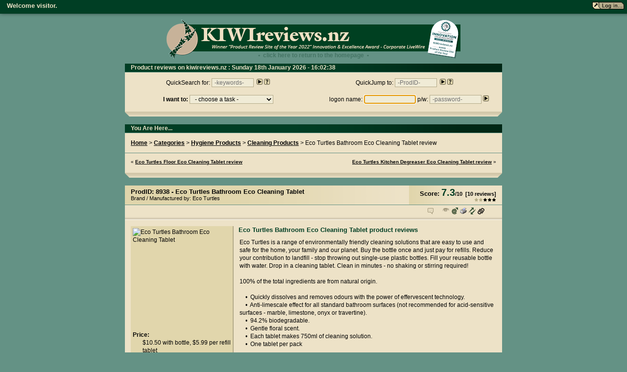

--- FILE ---
content_type: text/html; charset=UTF-8
request_url: https://www.kiwireviews.nz/review/8938-eco-turtles-bathroom-eco-cleaning-tablet
body_size: 16647
content:
<!DOCTYPE HTML PUBLIC "-//W3C//DTD HTML 4.01 Frameset//EN" "https://www.w3.org/TR/html4/frameset.dtd">
<!--[if IE 6 ]> <html xmlns:og="https://ogp.me/ns#" prefix="og: https://ogp.me/ns# fb: https://ogp.me/ns/fb#" class="no-js ie6" itemscope itemtype="https://schema.org/Review" lang="en-NZ"> <![endif]-->
<!--[if IE 7 ]> <html xmlns:og="https://ogp.me/ns#" prefix="og: https://ogp.me/ns# fb: https://ogp.me/ns/fb#" class="no-js ie7" itemscope itemtype="https://schema.org/Review" lang="en-NZ"> <![endif]-->
<!--[if IE 8 ]> <html xmlns:og="https://ogp.me/ns#" prefix="og: https://ogp.me/ns# fb: https://ogp.me/ns/fb#" class="no-js ie8" itemscope itemtype="https://schema.org/Review" lang="en-NZ"> <![endif]-->
<!--[if IE 9 ]> <html xmlns:og="https://ogp.me/ns#" prefix="og: https://ogp.me/ns# fb: https://ogp.me/ns/fb#" class="no-js ie9" itemscope itemtype="https://schema.org/Review" lang="en-NZ"> <![endif]-->
<!--[if (gt IE 9)|!(IE)]><html xmlns:og="https://ogp.me/ns#" prefix="og: https://ogp.me/ns# fb: https://ogp.me/ns/fb#" class="no-js" itemscope itemtype="https://schema.org/Review" lang="en-NZ"> <!--<![endif]-->
<head>
	<title>Eco Turtles Bathroom Eco Cleaning Tablet product reviews : Independent product reviews : : </title>
<script type="application/ld+json"> {
	"@context" : "https://schema.org",
	"@type" : "Product",
	"aggregateRating" : {
		"@type" : "AggregateRating",
		"bestRating" : "10",
		"ratingValue" : "7.3",
		"reviewCount" : "10"
	},
	"name" : "Eco Turtles Bathroom Eco Cleaning Tablet (Eco Turtles)",
	"url" : "https://kiwireviews.nz/review/8938-eco-turtles-bathroom-eco-cleaning-tablet",
	"image" : "https://prod.kiwireviews.nz/8938.jpg"
}
</script>
	<meta property='og:locale' content='en_NZ'/>
	<meta property='fb:admins' content='1842691384'/>
	<meta property='og:title' content='Eco Turtles Bathroom Eco Cleaning Tablet product reviews : Independent product reviews : : '/>
	<meta property='og:url' content='https://www.kiwireviews.nz/review/8938-eco-turtles-bathroom-eco-cleaning-tablet'/>
	<meta property='og:site_name' content='KIWIreviews'/>
	<meta property='og:type' content='article'/>
	<meta property='og:image' content='https://prod.kiwireviews.nz/8938.jpg'/>
	<meta name="keywords" content="New Zealand product reviews service reviews Eco Turtles Bathroom Eco Cleaning Tablet (Eco Turtles). Hygiene Products reviews, Cleaning Products reviews, bathroom, biodegradable, cleaning, ecoturtles, floral, reusable" />
	<meta name="description" itemprop="description" content="New Zealand (NZ) product reviews by mums & dads like you - Eco Turtles Bathroom Eco Cleaning Tablet (Eco Turtles). Eco Turtles is a range of environmentally friendly cleaning solutions that are easy to use and safe for the home, your&nbsp;... more..." />
	<link rel="canonical" href="https://www.kiwireviews.nz/review/8938-eco-turtles-bathroom-eco-cleaning-tablet" />
	<link rel="image_src" href="https://prod.kiwireviews.nz/8938.jpg" /> <!-- Required by Facebook -->
	<meta itemprop="name" content="Review of Eco Turtles Bathroom Eco Cleaning Tablet (Eco Turtles) on kiwireviews.nz"> <!-- Required by Google +1 -->
	<meta http-equiv="Content-Type" content="text/html; charset=utf-8">
	<meta http-equiv="X-Clacks-Overhead" content="GNU Terry Pratchett" />
	<base href="https://www.KIWIreviews.nz/" />
	<meta http-equiv="imagetoolbar" content="no">
	<meta name='last-modified' content='Sun, 18 Jan 2026 15:01:38 NZST'>
	<meta name="viewport" content="width=device-width" />
	<link rel='icon' href='favicon.ico' type='image/x-icon' />
	<link rel='shortcut icon' href='favicon.ico' type='image/xicon' />
	<link rel='bookmark icon' href='favicon.ico' type='image/xicon' />
	<link rel="stylesheet" type="text/css" href="https://www.kiwireviews.nz/newlook-v9.css?v=20260118" media="all" />
	<link rel="search" type="application/opensearchdescription+xml" title="KIWIreviews Search" href="https://www.KIWIreviews.nz/addsearch.xml" />
	<link rel="alternate" type="application/rss+xml" title="KIWIreviews Products" href="/newsfeed/productsfeed.xml" />
	<meta name="robots" content="noodp,noydir" />
	<link rel="prev" title="Eco Turtles Floor Eco Cleaning Tablet" href="https://www.kiwireviews.nz/review/8937-eco-turtles-floor-eco-cleaning-tablet" />
	<link rel="next" title="Eco Turtles Kitchen Degreaser Eco Cleaning Tablet" href="https://www.kiwireviews.nz/review/8939-eco-turtles-kitchen-degreaser-eco-cleaning-tablet" />
</head>

<body>
<script type="text/javascript"> <!-- To override sites that try to add their own toolbars etc above our page -->
	if (top.location != location) {
		top.location = self.location;
<!--		top.location.href = "https://www.kiwireviews.nz/noframers"; -->
	}
</script>

	<div id="headerblock">
		<a href="https://www.kiwireviews.nz/" target="_top" class="unstyle sprite"><img src="https://static.kiwireviews.nz/header/default2.png" width="600" height="80" alt="Welcome to KIWIreviews - product reviews"><div class='txt'>&bull;&nbsp;&nbsp;click here to return to the homepage&nbsp;&nbsp;&bull;</div></a>
	</div>
	<div id='blammo'>
<span class='float-l pad-l-10'>Welcome visitor.</span> <a href='../members'><img src='https://static.kiwireviews.nz/new/tx-login.gif' width='65' height='15' alt='log in' title='log in' class='noline pad-r-10'></a>	</div>

	<div class='box fullwide comm centered'>
		<h2>Product reviews on kiwireviews.nz : Sunday 18th January 2026 - 16:02:38<!-- --></h2>
		<p><div class='float-l halfwide'><form name="GoSearch" method="get" action="../gosearch.php">
	QuickSearch for:&nbsp;<input id="q" name="q" type="text" value="" style="width:80px" placeholder=" -keywords-" onblur="clearSearchBox(this);" onfocus="clearSearchBox(this);">&nbsp;&nbsp;<input type="image" name="GoSearch" src="images/new/nv-minigo.gif" class="noline">&nbsp;<a href="help/quicksearch" target="HELP"><img src="images/new/nv-minihelp.gif" width="12" height="12" border="0" alt="What is QuickSearch?" title="What is QuickSearch?"></a>
</form>
</div><div class='float-l halfwide'><form name="GoProduct" method="post" action="prodid.php">
	QuickJump to:&nbsp;<input id="pid" name="prodid" type="text" value="" style="width:80px" placeholder=" -ProdID-" onblur="clearProdID(this);" onfocus="clearProdID(this);">&nbsp;&nbsp;<input type="image" name="GoProdID" src="images/new/nv-minigo.gif" class="noline">&nbsp;<a href="help/quickjump" target="HELP"><img src="images/new/nv-minihelp.gif" width="12" height="12" border="0" alt="What is QuickJump?" title="What is QuickJump?"></a>
</form>
</div><div class='clearbreak'><!-- --></div><div class='float-r halfwide'>
	<form name="login" method="post" action="validate.php">
		logon name: <input type="text" name="username" value="" placeholder=" -username-" style="width: 100px;"> p/w: <input type="password" name="password" value="" placeholder=" -password-" style="width: 100px;">&nbsp;<input type="image" name="GoLogin" src="images/new/nv-minigo.gif" class="noline">
	<!-- Set the cursor in the textbox -->
	<script language="javascript" type="text/javascript">
		document.login.username.focus()
	</script>
	</form>
	<br />
</div><div class='float-l halfwide'>		<form action='../taskchooser.php' method='POST' name='navmenu'>
			<strong>I want to:</strong> <select name='taskchoice' onchange='document.navmenu.submit()'>
				<option value=''>&nbsp;&nbsp;- choose a task -&nbsp;&nbsp;</option>
				<option value='forgotpass.php'>...reset my password</option>
				<option value=''>...return to the home page</option>
				<option value='search'>...use the Advanced Search</option>
				<option value='category'>...read a review</option>
				<option value='null'>- - - - - - - - - -</option>
				<option value='print/8938'>...print out this page</option>
				<option value='link/8938'>...link to this review</option>
				<option value='contact/report|8938'>...report this listing</option>
				<option value='null'>- - - - - - - - - -</option>
				<option value='contact'>...contact the team</option>
				<option value='contact/bug'>...report a bug</option>
				<option value='saywhat'>...read the eZine</option>
				<option value='twitter'>...read the Twitter feed</option>
				<option value='facebook'>...read the Facebook page</option>
				<option value='null'>- - - - - - - - - -</option>
				<option value='help'>...see the help menu</option>
				<option value='suppliers'>...see who supplies you</option>
			</select>
		</form>
</div>		</p>
		<h4><!-- --></h4>
	</div> <!-- Close box -->
	<div class='clearbreak'><!-- --></div> <!-- Make a spacer between... -->
	<div class='box fullwide comm'>
		<h2>You Are Here...<!-- --></h2>
		<p><a href='../'>Home</a> > <a href="category/">Categories</a> > <a href="category/28">Hygiene Products</a> > <a href="category/28/07">Cleaning Products</a> > Eco Turtles Bathroom Eco Cleaning Tablet review<div class='linetop'><p><span class="float-l downsize">&laquo;&nbsp;<a class='tooltip' href="../review/8937-eco-turtles-floor-eco-cleaning-tablet">Eco Turtles Floor Eco Cleaning Tablet review<span class='picleft'><img src='https://prod.kiwireviews.nz/8937.jpg' width='100' height='100' alt='Eco Turtles Floor Eco Cleaning Tablet' title='Eco Turtles Floor Eco Cleaning Tablet'></span></a></span><span class="float-r downsize"><a class='tooltip' href="../review/8939-eco-turtles-kitchen-degreaser-eco-cleaning-tablet">Eco Turtles Kitchen Degreaser Eco Cleaning Tablet review<span class='picright'><img src='https://prod.kiwireviews.nz/8939.jpg' width='100' height='100' alt='Eco Turtles Kitchen Degreaser Eco Cleaning Tablet' title='Eco Turtles Kitchen Degreaser Eco Cleaning Tablet'></span></a>&nbsp;&raquo;</span><br /></div>		</p>
		<h4><!-- --></h4>
	</div> <!-- Close box -->
	<div class='clearbreak'><!-- --></div> <!-- Make a spacer between... -->
		<div itemscope itemtype='https://data-vocabulary.org/Review-aggregate' class='box prod fullwide'>
		<h2><div class='pscorebox'>Score:&nbsp;<span itemprop='rating' itemscope itemtype='https://schema.org/Review'><span itemprop='average' class='pscore'>7.3</span><span class='minitext'>/<span itemprop='best'>10</span>&nbsp;&nbsp;[<span itemprop='count'>10</span> reviews]</span><br><img src="../images/3star.gif" width="45" height="8" class="noline" alt="3 out of 5" title="3 out of 5"></div>ProdID: 8938 - <span itemprop='itemreviewed'>Eco Turtles Bathroom Eco Cleaning Tablet<br />
		<span class='downsize unbold'>Brand / Manufactured by: Eco Turtles</span></span></h2>
		<div class='iconbar withdrop'><ul class='float-r'>			<li><!-- AddThis Button BEGIN -->
<div class="addthis_toolbox addthis_default_style addthis_16x16_style">
<a class="addthis_button_facebook"></a>
<a class="addthis_button_twitter"></a>
<a class="addthis_button_pinterest_share"></a>
<a class="addthis_button_google_plusone_share"></a>
<a class="addthis_button_compact"></a>
</div>
<script type="text/javascript" src="//s7.addthis.com/js/300/addthis_widget.js#pubid=ra-4d807f7a1d6d78dd"></script>
<!-- AddThis Button END --></li>
			<li>&nbsp;&nbsp;&nbsp;&nbsp;&nbsp;&nbsp;</li>
						<li><a rel='nofollow' href='https://djin.nz/Kr8938'><img src='../images/new/rl-djinnz.gif' width='14' height='14' alt='QuickLink' title='A short URL to share' class='noline' /></a></li>
			<li><a rel='nofollow' href='../linkto/8938'><img src='../images/new/rl-link.gif' width='14' height='14' alt='Link to this review' title='Link to this review' /></a></li>
			<li><a rel='nofollow' target='print' href='../print/8938'><img src='../images/new/rl-prt.gif' width='14' height='14' alt='Print this out' title='Link to print this out' /></a></li>
			<li><a rel='nofollow' href='../taf/8938'><img src='../images/new/rl-taf.gif' width='14' height='14' alt='Tell a Friend' title='Link to tell a friend' class='noline' /></a></li>
			<li><img src='../images/new/rl-wl-no.gif' alt='Sorry, this feature is available to logged in members only' title='Sorry, this feature is available to logged in members only' /></li>
			<li>&nbsp;&nbsp;&nbsp;</li>
			<li><img src='../images/new/rl-wr-no.gif' alt='Sorry, this feature is available to logged in members only' title='Sorry, this feature is available to logged in members only' /></li></ul></div>
		<p><div class='proddata'><img itemprop='photo image' src="../prod/8938.jpg" width="200" height="200" alt="Eco Turtles Bathroom Eco Cleaning Tablet" title="Eco Turtles Bathroom Eco Cleaning Tablet" />
		<dl><dt>Price:</dt>
		<dd>$10.50 with bottle, $5.99 per refill tablet</dd><dt>Sample/s Supplied by:</dt>
			<dd><a href='../supplier/517'><img src='../spons/517.gif' width='100' alt='Click to search for all products supplied by Eco Turtles' title='Click to search for all products supplied by Eco Turtles' /></a><br clear='all' />
			<br /><div class='tooltip downsize'><em>Disclosure Statement</em><span class='reltext wide bold pad-b-50 pad-l-20'>FULL DISCLOSURE: A number of units of this product have, at some time, been provided to KIWIreviews by Eco Turtles or their agents for the sole purposes of unbiased, independent reviews. No fee was requested, offered nor accepted by KIWIreviews or the reviewers themselves - these are genuine, unpaid consumer reviews.</span></div>
			</dd><dt>Available:</dt>
		<dd>via online store and select retail outlets</dd></dl></div><h1>Eco Turtles Bathroom Eco Cleaning Tablet product reviews</h1><p class='prodblurb'>Eco Turtles is a range of environmentally friendly cleaning solutions that are easy to use and safe for the home, your family and our planet. Buy the bottle once and just pay for refills. Reduce your contribution to landfill - stop throwing out single-use plastic bottles. Fill your reusable bottle with water. Drop in a cleaning tablet. Clean in minutes - no shaking or stirring required!<br>
<br>
100% of the total ingredients are from natural origin.<br>
<br>
&nbsp;&nbsp;&nbsp;&nbsp;&bull;&nbsp; Quickly dissolves and removes odours with the power of effervescent technology.<br>
&nbsp;&nbsp;&nbsp;&nbsp;&bull;&nbsp; Anti-limescale effect for all standard bathroom surfaces (not recommended for acid-sensitive surfaces - marble, limestone, onyx or travertine).<br>
&nbsp;&nbsp;&nbsp;&nbsp;&bull;&nbsp; 94.2% biodegradable.<br>
&nbsp;&nbsp;&nbsp;&nbsp;&bull;&nbsp; Gentle floral scent.<br>
&nbsp;&nbsp;&nbsp;&nbsp;&bull;&nbsp; Each tablet makes 750ml of cleaning solution.<br>
&nbsp;&nbsp;&nbsp;&nbsp;&bull;&nbsp; One tablet per pack				<fieldset class='wide'>
			<legend>Check out Eco Turtles online</legend><a href="supplier/517"><img src="images/mi-list-y.png" width="30" height="30" border="0" alt="Click here to see all the listings for Eco Turtles" title="Click here to see all the listings for Eco Turtles"></a>
			
				<a href="https://ecoturtles.co.nz" target="_blank"><img src="images/mi-web-y.png" width="30" height="30" border="0" alt="Visit their website" title="Visit their website"></a>
				<img src="images/mi-twi-n.png" width="30" height="30" border="0" alt="They do not have a Twitter account" title="They do not have a Twitter account"></a>
				<a href="https://www.facebook.com/ecocleaningturtles?ref=KIWIreviews&fref=KIWIreviews" target="_blank"><img src="images/mi-fbk-y.png" width="30" height="30" border="0" alt="Check them out on Facebook" title="Check them out on Facebook"></a>
				<img src="images/mi-yout-n.png" width="30" height="30" border="0" alt="They do not have a YouTube Channel" title="They do not have a YouTube channel"></a>
				<img src="images/mi-pin-n.png" width="30" height="30" border="0" alt="They do not have a Pinterest board" title="They do not have a Pinterest board"></a>
				<a href="https://www.instagram.com/eco.turtles" target="_blank"><img src="images/mi-ins-y.png" width="30" height="30" border="0" alt="Check them out on Instagram" title="Check them out on Instagram"></a>
				<img src="images/mi-tik-n.png" width="30" height="30" border="0" alt="They do not have a TikTok channel" title="They do not have a TikTok channel"></a>				</fieldset></p><br /><br clear='all' /><div class='sublayer'><dl><dt>Tags:</dt>
<dd><a href="../search/bathroom">bathroom</a>&nbsp; &nbsp;<a href="../search/biodegradable">biodegradable</a>&nbsp; &nbsp;<a href="../search/cleaning">cleaning</a>&nbsp; &nbsp;<a href="../search/ecoturtles">ecoturtles</a>&nbsp; &nbsp;<a href="../search/floral">floral</a>&nbsp; &nbsp;<a href="../search/reusable">reusable</a></dd></dl></div><div class='sublayer'><dl><dt>Other listings you may be interested in:</dt>
<dd><a class='tooltip' href="../review/8937-eco-turtles-floor-eco-cleaning-tablet" ><img src='https://prod.kiwireviews.nz/8937.jpg' width='50' height='50' alt="Eco&nbsp;Turtles&nbsp;Floor&nbsp;Eco&nbsp;Cleaning&nbsp;Tablet" title="Eco&nbsp;Turtles&nbsp;Floor&nbsp;Eco&nbsp;Cleaning&nbsp;Tablet"><span class='reltext bold pad-b-50 pad-l-20'>Eco&nbsp;Turtles&nbsp;Floor&nbsp;Eco&nbsp;Cleaning&nbsp;Tablet<br>Rating: 9.2</span></a><a class='tooltip' href="../review/8939-eco-turtles-kitchen-degreaser-eco-cleaning-tablet" ><img src='https://prod.kiwireviews.nz/8939.jpg' width='50' height='50' alt="Eco&nbsp;Turtles&nbsp;Kitchen&nbsp;Degreaser&nbsp;Eco&nbsp;Cleaning&nbsp;Tablet" title="Eco&nbsp;Turtles&nbsp;Kitchen&nbsp;Degreaser&nbsp;Eco&nbsp;Cleaning&nbsp;Tablet"><span class='reltext bold pad-b-50 pad-l-20'>Eco&nbsp;Turtles&nbsp;Kitchen&nbsp;Degreaser&nbsp;Eco&nbsp;Cleaning&nbsp;Tablet<br>Rating: 8.5</span></a><a class='tooltip' href="../review/8940-eco-turtles-multipurpose-eco-cleaning-tablet" ><img src='https://prod.kiwireviews.nz/8940.jpg' width='50' height='50' alt="Eco&nbsp;Turtles&nbsp;Multipurpose&nbsp;Eco&nbsp;Cleaning&nbsp;Tablet" title="Eco&nbsp;Turtles&nbsp;Multipurpose&nbsp;Eco&nbsp;Cleaning&nbsp;Tablet"><span class='reltext bold pad-b-50 pad-l-20'>Eco&nbsp;Turtles&nbsp;Multipurpose&nbsp;Eco&nbsp;Cleaning&nbsp;Tablet<br>Rating: 8.8</span></a><a class='tooltip' href="../review/534-duck-active-liquid" ><img src='https://prod.kiwireviews.nz/534.jpg' width='50' height='50' alt="Duck&nbsp;Active&nbsp;Liquid" title="Duck&nbsp;Active&nbsp;Liquid"><span class='reltext bold pad-b-50 pad-l-20'>Duck&nbsp;Active&nbsp;Liquid<br>Rating: 6.0</span></a><a class='tooltip' href="../review/1796-closer-to-nature-electric-steriliser" ><img src='https://prod.kiwireviews.nz/1796.jpg' width='50' height='50' alt="Closer&nbsp;to&nbsp;Nature&nbsp;Electric&nbsp;Steriliser" title="Closer&nbsp;to&nbsp;Nature&nbsp;Electric&nbsp;Steriliser"><span class='reltext bold pad-b-50 pad-l-20'>Closer&nbsp;to&nbsp;Nature&nbsp;Electric&nbsp;Steriliser<br>Rating: 9.3</span></a><a class='tooltip' href="../review/2320-shaving-soap" ><img src='https://prod.kiwireviews.nz/2320.jpg' width='50' height='50' alt="Shaving&nbsp;Soap" title="Shaving&nbsp;Soap"><span class='reltext bold pad-b-50 pad-l-20'>Shaving&nbsp;Soap<br>Rating: 9.5</span></a><a class='tooltip' href="../review/3180-azor-s-sensitive-razor" ><img src='https://prod.kiwireviews.nz/3180.jpg' width='50' height='50' alt="Azor&nbsp;S&nbsp;Sensitive&nbsp;Razor" title="Azor&nbsp;S&nbsp;Sensitive&nbsp;Razor"><span class='reltext bold pad-b-50 pad-l-20'>Azor&nbsp;S&nbsp;Sensitive&nbsp;Razor<br>Rating: 8.6</span></a><a class='tooltip' href="../review/3995-persil-black-wash-liquid" ><img src='https://prod.kiwireviews.nz/3995.jpg' width='50' height='50' alt="Persil&nbsp;Black&nbsp;Wash&nbsp;Liquid" title="Persil&nbsp;Black&nbsp;Wash&nbsp;Liquid"><span class='reltext bold pad-b-50 pad-l-20'>Persil&nbsp;Black&nbsp;Wash&nbsp;Liquid<br>Rating: 9.5</span></a><a class='tooltip' href="../review/4576-footworks-foot-buddy" ><img src='https://prod.kiwireviews.nz/4576.jpg' width='50' height='50' alt="Footworks&nbsp;Foot&nbsp;Buddy" title="Footworks&nbsp;Foot&nbsp;Buddy"><span class='reltext bold pad-b-50 pad-l-20'>Footworks&nbsp;Foot&nbsp;Buddy<br>Rating: 10.0</span></a><a class='tooltip' href="../review/5964-earthwise-laundry-liquid-pods-summer-breeze" ><img src='https://prod.kiwireviews.nz/5964.jpg' width='50' height='50' alt="Earthwise&nbsp;Laundry&nbsp;Liquid&nbsp;Pods&nbsp;-&nbsp;Summer&nbsp;Breeze" title="Earthwise&nbsp;Laundry&nbsp;Liquid&nbsp;Pods&nbsp;-&nbsp;Summer&nbsp;Breeze"><span class='reltext bold pad-b-50 pad-l-20'>Earthwise&nbsp;Laundry&nbsp;Liquid&nbsp;Pods&nbsp;-&nbsp;Summer&nbsp;Breeze<br>Rating: 9.0</span></a><a class='tooltip' href="../review/7474-earthwise-dish-wash-liquid-concentrate-elderberry" ><img src='https://prod.kiwireviews.nz/7474.jpg' width='50' height='50' alt="Earthwise&nbsp;Dish&nbsp;Wash&nbsp;Liquid&nbsp;Concentrate&nbsp;-&nbsp;Elderberry" title="Earthwise&nbsp;Dish&nbsp;Wash&nbsp;Liquid&nbsp;Concentrate&nbsp;-&nbsp;Elderberry"><span class='reltext bold pad-b-50 pad-l-20'>Earthwise&nbsp;Dish&nbsp;Wash&nbsp;Liquid&nbsp;Concentrate&nbsp;-&nbsp;Elderberry<br>Rating: 9.7</span></a><a class='tooltip' href="../review/7519-treasures-jumbo-junior-pack" ><img src='https://prod.kiwireviews.nz/7519.jpg' width='50' height='50' alt="Treasures&nbsp;Jumbo&nbsp;Junior&nbsp;56&nbsp;Pack" title="Treasures&nbsp;Jumbo&nbsp;Junior&nbsp;56&nbsp;Pack"><span class='reltext bold pad-b-50 pad-l-20'>Treasures&nbsp;Jumbo&nbsp;Junior&nbsp;56&nbsp;Pack<br>Rating: 9.5</span></a><a class='tooltip' href="../review/8531-ahhh-lavender-lemongrass-conditioner-bar" ><img src='https://prod.kiwireviews.nz/8531.jpg' width='50' height='50' alt="Ahhh...&nbsp;Lavender&nbsp;and&nbsp;Lemongrass&nbsp;Conditioner&nbsp;Bar" title="Ahhh...&nbsp;Lavender&nbsp;and&nbsp;Lemongrass&nbsp;Conditioner&nbsp;Bar"><span class='reltext bold pad-b-50 pad-l-20'>Ahhh...&nbsp;Lavender&nbsp;and&nbsp;Lemongrass&nbsp;Conditioner&nbsp;Bar<br>Rating: 8.8</span></a></dd></dl></div>
		<h4><!-- --></h4>
		</div> <!-- Close box -->
		<div class='clearbreak'><!-- --></div> <!-- Make a spacer between... -->
		<div class="hrule"><p>Product reviews...</p></div>

		
	<div class='box fullwide gen centered'>
		<h2><!-- --></h2>
		<p><span class='upsize redtext bold'>Everyone is welcome to post a review. You will need to <a href='../join'>Join up</a> or <a href='../members'>log in</a> to post yours.</span>		</p>
		<h4><!-- --></h4>
	</div> <!-- Close box -->
	<div class='clearbreak'><!-- --></div> <!-- Make a spacer between... --><div class='userblock'><a href='../profile/kiwigirl04'><img src='../avatars/kiwigirl04.jpg' width='50' height='50' alt='Click here to read the profile of kiwigirl04' title='Click here to read the profile of kiwigirl04' /></a><p>Review by: kiwigirl04 <span class='downsize'>(Sharlene)<br />Dated: 21st of May, 2022</span>
						<div class='float-r top'>
						<a href='../linkreview/22603' rel='nofollow'><img src='../images/new/rl-link.gif' width='14' height='14' alt='Link to this review' title='Link to this review' /></a>
						<a href='../contact/report|8938|kiwigirl04' rel='nofollow'><img src='../images/new/rl-report.gif' width='14' height='14' alt='Report this review' title='Report this review' /></a></div>
					</div>
					<div class='box rev fullwide'>
					<h2>&nbsp;</h2>
					<p><div class='scoredata bump'>
					<span class='bold greentext'>This Review: 3.0/10</span>
					<dl>
						<dt class='linetop'>Price:</dt>
						<dd><img src='../images/new/score04.gif' width='105' height='10' alt='Score 4 out of 10' title='Score 4 out of 10' /></dd>

						<dt>Effectiveness:</dt>
						<dd><img src='../images/new/score04.gif' width='105' height='10' alt='Score 4 out of 10' title='Score 4 out of 10' /></dd>

						<dt>Value for Money:</dt>
						<dd><img src='../images/new/score03.gif' width='105' height='10' alt='Score 3 out of 10' title='Score 3 out of 10' /></dd>

						<dt>Personal Choice:</dt>
						<dd><img src='../images/new/score01.gif' width='105' height='10' alt='Score 1 out of 10' title='Score 1 out of 10' /></dd>
					</dl></div><p>Well I have gern trying yo stray away from chemicals as one I don&apos;t like them, 2 the amount of waste and 3 they normally snell really string and I don&apos;t cope with strong smells. So when I got my bottle and bathroom tablet I read the instructions well to get it right 750ml of water ok sweet, the bottle has no markings so fail I font like that cause now I have to find domething in my kitchen that will work. Then I looked on the bottle yo see if there was a way to tell this bottle apart ftom say another bottle nope, the bottles have all the listed tablets on it so I circled bathroom on the bottle. Then to add the tablet to the bottle, just place into the bottle to do its magic with lid off. It didn&apos;t say how long it would take but felt forever but probably only took about 5ish minutes. It says a light floral smell I smell nothing and it looked like water afterwards.<br>
<br>
So cleaning into the bathrooms we have 7 in the house with 5 kids ranging from 2-13yrs so bathrooms getvpretty messy pretty fast. Started spraying turning nozzle to the desired spray and off we went. It seems to just move the mess around like water does. It wasn&apos;t giving me a clean feeling, it dud move the toothpaste after a few goes over so in the second bathroom I delayed snd left a little while this seemed yo move it better. My taps and shower glass though didn&apos;t look clean at all. Then it was time for the toilets now I have 2 boys and 3 girls. Sprayed bathroom cleaner in and went top to bottom like I always do the poo marks on the toilet seat were hard to remove I rented up going back to a chemical spray.<br>
<br>
Overall I like the idea of one bottle but needs markings on it to show where the water needs to be snd how to tell thrm apart. For an eco product glass would be nicer I understand sbout it breaking etc. There was no smell to make you feel you had cleaned the bathroom and þook ages tonscrub some matks. I hate cleaning bathrooms and I like it to be quick and easy. I wouldn&apos;t be buying this stain or willing tontrybthe other change<br>
<br /><br /></p>
					<h4><!-- --></h4>
					</div> <!-- Close box -->
					<div class='clearbreak'><!-- --></div> <!-- Make a spacer between... --><div class='userblock'><a href='../profile/hjproffit'><img src='../avatars/hjproffit.jpg' width='50' height='50' alt='Click here to read the profile of hjproffit' title='Click here to read the profile of hjproffit' /></a><p>Review by: hjproffit <span class='downsize'>(Heather)<br />Dated: 30th of November, 2021</span>
						<div class='float-r top'>
						<a href='../linkreview/22505' rel='nofollow'><img src='../images/new/rl-link.gif' width='14' height='14' alt='Link to this review' title='Link to this review' /></a>
						<a href='../contact/report|8938|hjproffit' rel='nofollow'><img src='../images/new/rl-report.gif' width='14' height='14' alt='Report this review' title='Report this review' /></a></div>
					</div>
					<div class='box rev fullwide'>
					<h2>&nbsp;</h2>
					<p><div class='scoredata bump'>
					<span class='bold greentext'>This Review: 4.8/10</span>
					<dl>
						<dt class='linetop'>Price:</dt>
						<dd><img src='../images/new/score08.gif' width='105' height='10' alt='Score 8 out of 10' title='Score 8 out of 10' /></dd>

						<dt>Effectiveness:</dt>
						<dd><img src='../images/new/score02.gif' width='105' height='10' alt='Score 2 out of 10' title='Score 2 out of 10' /></dd>

						<dt>Value for Money:</dt>
						<dd><img src='../images/new/score05.gif' width='105' height='10' alt='Score 5 out of 10' title='Score 5 out of 10' /></dd>

						<dt>Personal Choice:</dt>
						<dd><img src='../images/new/score04.gif' width='105' height='10' alt='Score 4 out of 10' title='Score 4 out of 10' /></dd>
					</dl></div><p>Bathrooms, I don&apos;t know anyone who likes to clean them especially if you have children in the house. I don&apos;t know how they do it but as soon as you clean the Bathroom the kids can have it looking and smelling just as it was 5 minutes before. In saying this I&apos;m always looking for a cleaner that is going to remove the dirt and grime and not just mask it with a pretty smell.<br>
<br>
Eco Turtles Bathroom cleaning tablet really got my attention. A cleaner that is eco friendly, reduces waste with a reusable bottle and you just buy a tablet and dissolve in water. If this works I was thinking this is going to be amazing. I am conscious of the amount of cleaning product bottles I have and the amount of &apos;chemicals&apos; in them. This is not good for the environment or my family.<br>
<br>
After reading the box and unpacking the bottle I was surprised that the bottle was plastic. Being reusable I had a feeling it may have been a glass bottle. Overcoming that I then came to my first hurdle. You add 750mls, how much is this? There was no marking or anything on the bottle to indicate the correct water level. I took the chance and filled to near the top. I unpacked the tablet from its own packaging and added to the water. Wow I was impressed. It started fizzing and kept fizzing for around 5 minutes till the tablet was completely dissolved. It let off a subtle smell that was pleasant and the water had turned a light blue colour. Now off to that bathroom I went.<br>
<br>
First I decided to tackle the hand basin. Ours is glass and shows up every little mark. After a couple of false starts as I learnt to the work the sprayer I sprayed away onto the basin. I started wiping it away and sprayed again. Each time I wiped the basin it left what looked like dirty streak marks. I sprayed a few more time and applied a bit more cleaner each time. It was definitely leaving streaky marks. I worked around the tap. Here I was disappointed. The cleaner not only didn&apos;t move the finger print marks of the tap but didn&apos;t move any of the water marks either. So far it wasn&apos;t leaving a very good impression.<br>
<br>
Next the dreaded toilet. I sprayed and scrubbed away. By this time the colour of the cleaner had turned clear and the smell had all but gone. It felt like I was cleaning with water. I didn&apos;t feel like I was getting a clean I wanted or I was happy with. This is one area I really douse in cleaning products as I want it clean and hygienic but I was just not getting that feeling.<br>
<br>
Onto the last area of the bathroom, the shower. I sprayed the walls and glass, let it sit for a minute or two and sprayed again. I started to scrub the shower door and nothing was moving. I sprayed again and used a little more elbow grease. Still nothing. This was not impressing me at all. I will need to come back and clean again with my regular cleaner.<br>
<br>
We are on bore water here and due to that the water is pretty hard but I found the Eco Bathroom cleaner was not even moving the soap scum off the shower or the fingerprints off the tap. The bathroom didn&apos;t have the cleaned smell that I am used to and the cleaner ended up looking like water in a spray bottle. This I thought would be a problem if you had two different cleaners as I also noticed that there is no way to distinguish what is in the bottle. The bottle had all the different cleaners and colours on the side but this one turned clear so how was I to know in the future what was in it. I needed to write &apos;Bathroom Cleaner&apos; on the bottle with a marker pen. I will not be hurrying out to buy another one of the Eco Turtle Eco Bathroom Cleaners.<br /><br /></p>
					<h4><!-- --></h4>
					</div> <!-- Close box -->
					<div class='clearbreak'><!-- --></div> <!-- Make a spacer between... --><div class='userblock'><a href='../profile/kiwiblondie'><img src='../avatars/kiwiblondie.jpg' width='50' height='50' alt='Click here to read the profile of kiwiblondie' title='Click here to read the profile of kiwiblondie' /></a><p>Review by: kiwiblondie <span class='downsize'>(Michelle)<br />Dated: 28th of November, 2021</span>
						<div class='float-r top'>
						<a href='../linkreview/22488' rel='nofollow'><img src='../images/new/rl-link.gif' width='14' height='14' alt='Link to this review' title='Link to this review' /></a>
						<a href='../contact/report|8938|kiwiblondie' rel='nofollow'><img src='../images/new/rl-report.gif' width='14' height='14' alt='Report this review' title='Report this review' /></a></div>
					</div>
					<div class='box rev fullwide'>
					<h2>&nbsp;</h2>
					<p><div class='scoredata bump'>
					<span class='bold greentext'>This Review: 7.8/10</span>
					<dl>
						<dt class='linetop'>Price:</dt>
						<dd><img src='../images/new/score08.gif' width='105' height='10' alt='Score 8 out of 10' title='Score 8 out of 10' /></dd>

						<dt>Effectiveness:</dt>
						<dd><img src='../images/new/score09.gif' width='105' height='10' alt='Score 9 out of 10' title='Score 9 out of 10' /></dd>

						<dt>Value for Money:</dt>
						<dd><img src='../images/new/score07.gif' width='105' height='10' alt='Score 7 out of 10' title='Score 7 out of 10' /></dd>

						<dt>Personal Choice:</dt>
						<dd><img src='../images/new/score07.gif' width='105' height='10' alt='Score 7 out of 10' title='Score 7 out of 10' /></dd>
					</dl></div><p>The bathroom is not one of my favourite rooms to clean. I find that no matter how much I clean it never lasts long enough. The toilet is probably the least favourite since I have two boys and no matter how much I clean it it often has a strongish smell of urine.<br>
<br>
I opened it and read the instructions. I had a look at the bottle and thought "how am I supposed to know how much water to put in?" I was taught at school that one cup equals 250ml so that seemed easy enough, just add 3 cups of water and one cleaning tablet. As I was getting another in the range to try I thought that I could do one with 3 cups of water (as I was taught at school) and one using a measuring cup that had the actual markings on the side (so I measured 200ml x 3 and then another 150ml so that should be 750ml. I knew I was going to get two different measures but I wasn&apos;t expecting it to be so noticable. I did the measuring cup first and it got all the way to the top of the bottle (there was no more space at all) and I still had about 30ml left in the measuring cup but the 3 cups of water only got up to the top of the label so I would strongly suggest a fill line mark on the bottle to make sure that the correct amount of water is used. Another issue is telling the bottles apart but that was solved by using my label maker but not everyone has one of those.<br>
<br>
I sprayed the bathroom vanity and the toilet and left it about a minute and then started cleaning with a sponge. I was amazed at how clean the vanity became especially since the mirror leans on the vanity near the tap so soap scum builds up and is so hard to clean. I could already smell how much cleaner the toilet smelt, no more urine smell (the boys were highly embarrassed when they found out that I could smell it). I cleaned the top of the toilet and the seat and obviously under the seat (all the parts that don&apos;t usually get cleaned by squirting toilet cleaner into the bowl) and it smelt and felt so much better than some of the other brands of multi purpose cleaner.<br>
<br>
I liked how easy it was to make, just add water and tablet and watch it dissolve which took about ten minutes. It is eco friendly, so no single use bottles which really appeals. It smells great and keeping the toilet clean should be so much easier. I will be buying some more of the tablets, just got to sort out the measuring of the water issue.<br /><br /></p>
					<h4><!-- --></h4>
					</div> <!-- Close box -->
					<div class='clearbreak'><!-- --></div> <!-- Make a spacer between... --><div class='userblock'><a href='../profile/alexmoulton'><img src='../avatars/alexmoulton.jpg' width='50' height='50' alt='Click here to read the profile of alexmoulton' title='Click here to read the profile of alexmoulton' /></a><p>Review by: alexmoulton <span class='downsize'>(Alex)<br />Dated: 27th of November, 2021</span>
						<div class='float-r top'>
						<a href='../linkreview/22475' rel='nofollow'><img src='../images/new/rl-link.gif' width='14' height='14' alt='Link to this review' title='Link to this review' /></a>
						<a href='../contact/report|8938|alexmoulton' rel='nofollow'><img src='../images/new/rl-report.gif' width='14' height='14' alt='Report this review' title='Report this review' /></a></div>
					</div>
					<div class='box rev fullwide'>
					<h2>&nbsp;</h2>
					<p><div class='scoredata bump'>
					<span class='bold greentext'>This Review: 2.3/10</span>
					<dl>
						<dt class='linetop'>Price:</dt>
						<dd><img src='../images/new/score04.gif' width='105' height='10' alt='Score 4 out of 10' title='Score 4 out of 10' /></dd>

						<dt>Effectiveness:</dt>
						<dd><img src='../images/new/score01.gif' width='105' height='10' alt='Score 1 out of 10' title='Score 1 out of 10' /></dd>

						<dt>Value for Money:</dt>
						<dd><img src='../images/new/score03.gif' width='105' height='10' alt='Score 3 out of 10' title='Score 3 out of 10' /></dd>

						<dt>Personal Choice:</dt>
						<dd><img src='../images/new/score01.gif' width='105' height='10' alt='Score 1 out of 10' title='Score 1 out of 10' /></dd>
					</dl></div><p><a href='https://i.imgur.com/eKCQwhV.jpg' target='_external' rel='nofollow'><img src='https://i.imgur.com/eKCQwhV.jpg' width='160' class='top float-l pad-r-10'></a>Now I love the idea of this product in theory. I care about the environment and the concept of a reusable bottle where you add a tablet and some water and are good to go? It feels futuristic and I like that. The bottle has the capability to be used for all of the varieties of cleaner with colour-coded tablets to help you distinguish between the cleaners. in this case, the bottle (and tablet) tell me that purple is the bathroom cleaner colour. It is slightly confusing that after the tablet dissolved, the water was actually a very subtle blue colour. Not only was it not purple, but it is also identical to the colour of the multi-purpose cleaner. While I knew which was the bathroom cleaner when it was in the bathroom, when I place it next to the multi-purpose cleaner...yeah, I don&apos;t remember which is which anymore.<br>
<br>
I decided to try the bathroom cleaner on the soap scum on the shower door. Using a quick spray and wipe, there was no noticeable difference in the door. Disappointing. Spraying the whole door down and letting it sit for a while before using an abrasive cloth to scrub at the door and it was still not really making the soap scum come off any easier. It doesn&apos;t seem to work well on any stubborn or long-standing stains.<br>
<br>
In the end, I tried it on the mirror, giving it a spray and wiping it off with a dry towel and it cleaned the mirror well. I should note that I could literally use water and a dry towel and would have had the same results, so the cleaner is not something that I would consider highly effective, or effective at all.<br>
<br>
It comes with the trappings of what the world has come to expect from eco-friendly products. It lacks the effectiveness of chemical cleaners, the spray head is poorly designed (it drips the fluid on your hand when you spray it), it costs more than the effective cleaners, and the scent is so subtle that it is practically non-existent. I&apos;m sorry, but I might as well use water.<br /><br /></p>
					<h4><!-- --></h4>
					</div> <!-- Close box -->
					<div class='clearbreak'><!-- --></div> <!-- Make a spacer between... --><div class='userblock'><a href='../profile/fliss1'><img src='../avatars/fliss1.jpg' width='50' height='50' alt='Click here to read the profile of fliss1' title='Click here to read the profile of fliss1' /></a><p>Review by: fliss1 <span class='downsize'>(Felicity)<br />Dated: 22nd of November, 2021</span>
						<div class='float-r top'>
						<a href='../linkreview/22438' rel='nofollow'><img src='../images/new/rl-link.gif' width='14' height='14' alt='Link to this review' title='Link to this review' /></a>
						<a href='../contact/report|8938|fliss1' rel='nofollow'><img src='../images/new/rl-report.gif' width='14' height='14' alt='Report this review' title='Report this review' /></a></div>
					</div>
					<div class='box rev fullwide'>
					<h2>&nbsp;</h2>
					<p><div class='scoredata bump'>
					<span class='bold greentext'>This Review: 9.5/10</span>
					<dl>
						<dt class='linetop'>Price:</dt>
						<dd><img src='../images/new/score09.gif' width='105' height='10' alt='Score 9 out of 10' title='Score 9 out of 10' /></dd>

						<dt>Effectiveness:</dt>
						<dd><img src='../images/new/score10.gif' width='105' height='10' alt='Score 10 out of 10' title='Score 10 out of 10' /></dd>

						<dt>Value for Money:</dt>
						<dd><img src='../images/new/score09.gif' width='105' height='10' alt='Score 9 out of 10' title='Score 9 out of 10' /></dd>

						<dt>Personal Choice:</dt>
						<dd><img src='../images/new/score10.gif' width='105' height='10' alt='Score 10 out of 10' title='Score 10 out of 10' /></dd>
					</dl></div><p><a href='https://i.imgur.com/XAej8af.jpg' target='_external' rel='nofollow'><img src='https://i.imgur.com/XAej8af.jpg' width='160' class='top float-l pad-r-10'></a>Full disclosure I am not a fan of cleaning my bathroom <img src="https://static.kiwireviews.nz/econs/smile.gif" width="12" height="12" alt="Smile Icon" title="Smile Icon" class="noline">. I am also probably not the most meticulous with my cleaning as its a household of two adults and most cleaning is done just before the visitors come and think we live like this all the time, or "better improve it a bit for the mother in law". <br>
<br>
I used this product as a "distract myself from the horrible job of cleaning with a new shiny approach". It worked so well! It was a completely new process and I really took my time trying to make sense of what to do and how to do it. I needed a measuring cup to identify 750mls as it wasn&apos;t marked on the bottle (the end result was that it was basically "fill it up to the top" <br>
<br>
I took the table out of its plastic and foil (carefully hidden under a cardboard cover). This did leave me a bit disappointed that the packaging wasn&apos;t entirely recyclable but that is probably me being completely unreasonable and trying to find the impossible. There was definitely less packaging than usual for cleaning products. I tend to reuse all my "spray bottles" anyway but it was nice to see the clear instructions to refill it. I will be looking out for this "pill option" to dilute your own (and I do wonder what would happen if I made it "a bit stronger"). It dropped into the bottle and fizzed away for what felt like ages. I guess this is the bit you only do once! Anyway back to the bathroom cleaner and the bathroom cleaning. It looked murky and a bit foamy after the dissolving (see photo)<br>
<br>
It took me a couple of test squeezes and a couple more squeezes to work out the mechanism (two off positions and a mist and a direct spray option). It misted beautifully and felt pretty much like every "spray it to make it easier then wipe madly to move it away" product I have used since forever. I felt it was fine but nothing mindblowing or amazing and the key was in the it didn&apos;t feel or smell toxic and no paint was removed in the using of the spray. I used it fine on the toilet/sink/shower and the result was great (to be fair hot water probably would have improved it enough to keep me happy though).<br>
<br>
I would totally use this again and felt the bathroom spray was the right mix of clean but not strip. The fragrance again was not toxic but not so mild as you couldn&apos;t tell afterwards there was a cleaner smell (this might be entirely in my head). I couldn&apos;t fault the results but my expectations were probably quite low and it was more a "didn&apos;t fail" than a blew me away type thing. I would use it again but really only because I don&apos;t have to pay the setup cost for the bottle again. Totally worth the experiment and it did get me into the bathroom and not coming away feeling like I needed to get rid of all the chemicals. A good choice as a regular product in your arsenal for the bathroom. <br>
<br>
It was a fizzy fun-filled setup.<br /><br /></p>
					<h4><!-- --></h4>
					</div> <!-- Close box -->
					<div class='clearbreak'><!-- --></div> <!-- Make a spacer between... --><div class='userblock'><a href='../profile/savta'><img src='../avatars/savta.jpg' width='50' height='50' alt='Click here to read the profile of savta' title='Click here to read the profile of savta' /></a><p>Review by: savta <span class='downsize'>(Jo)<br />Dated: 9th of November, 2021</span>
						<div class='float-r top'>
						<a href='../linkreview/22350' rel='nofollow'><img src='../images/new/rl-link.gif' width='14' height='14' alt='Link to this review' title='Link to this review' /></a>
						<a href='../contact/report|8938|savta' rel='nofollow'><img src='../images/new/rl-report.gif' width='14' height='14' alt='Report this review' title='Report this review' /></a></div>
					</div>
					<div class='box rev fullwide'>
					<h2>&nbsp;</h2>
					<p><div class='scoredata bump'>
					<span class='bold greentext'>This Review: 10/10</span>
					<dl>
						<dt class='linetop'>Price:</dt>
						<dd><img src='../images/new/score10.gif' width='105' height='10' alt='Score 10 out of 10' title='Score 10 out of 10' /></dd>

						<dt>Effectiveness:</dt>
						<dd><img src='../images/new/score10.gif' width='105' height='10' alt='Score 10 out of 10' title='Score 10 out of 10' /></dd>

						<dt>Value for Money:</dt>
						<dd><img src='../images/new/score10.gif' width='105' height='10' alt='Score 10 out of 10' title='Score 10 out of 10' /></dd>

						<dt>Personal Choice:</dt>
						<dd><img src='../images/new/score10.gif' width='105' height='10' alt='Score 10 out of 10' title='Score 10 out of 10' /></dd>
					</dl></div><p><a href='https://i.imgur.com/9zkMUsC.jpg' target='_external' rel='nofollow'><img src='https://i.imgur.com/9zkMUsC.jpg' width='160' class='top float-l pad-r-10'></a>Having a family member with a disability means we have several extra pieces of equipment in our bathroom, all of which need cleaning regularly. They all have a white enamel surface - bathroom chair, shower extender, etc - so they need to be kept spotless and fresh at all times. Add the regular bathroom fittings and you have quite a lot of surfaces that need a daily wipe down.<br>
<br>
It is important that any cleaning product used in this area is non-abrasive and does not irritate the skin; some commercial cleaners contain additives which are distinctly harmful, causing rashes and other unpleasant side effects as well as scratching painted surfaces. Even after rinsing they can leave a residue which is invisible but still very active. The Eco Turtles bathroom cleaning tablets, on the other hand, are non-irritant and can safely be used in areas that come into contact with the skin - like the washbasin, toilet seat, and bathroom chair. This is reassuring as it means cleanliness is not sacrificed for safety.<br>
<br>
However, it is just as important for the other members of the family that the bathroom is one place that is always super clean. During a time when COVID-19 is an ever-present risk, any member of the family could become infected and bring the disease back home. Having a clean bathroom will not stop COVID but it will help keep everyone otherwise healthy should they contract it. There is also something reassuring about being greeted by a clean, fresh smell when you go into your bathroom.<br>
<br>
As with the other items in this range, the eco tablet is designed to be used with a dedicated reusable spray bottle - although it could be used in another bottle if necessary. This means minimal storage space and less plastic waste, both important aspects from a conservationist point of view. I am all for keeping unnecessary rubbish out of landfills, and since I am naturally not the tidiest person in the world, it is useful to declutter where possible. <br>
<br>
On so many levels, this product is right for me and my family. I have every intention of replacing the tablet when the first bottle runs out; the price may be a little more than that of some other bathroom cleaners, but the benefits far outweigh the small variation in cost. I have four Eco Turtles bottles now, each containing a different cleaner, and they even look good on the shelf together with their decorative coloured droplets printed down the side. I found a permanent marker useful to tick each one so they could be easily identified, and after a couple of weeks of constant use the mark is still in place.<br /><br /></p>
					<h4><!-- --></h4>
					</div> <!-- Close box -->
					<div class='clearbreak'><!-- --></div> <!-- Make a spacer between... --><div class='userblock'><a href='../profile/michelleh'><img src='../avatars/michelleh.jpg' width='50' height='50' alt='Click here to read the profile of michelleh' title='Click here to read the profile of michelleh' /></a><p>Review by: michelleh <span class='downsize'>(Michelle)<br />Dated: 3rd of November, 2021</span>
						<div class='float-r top'>
						<a href='../linkreview/22337' rel='nofollow'><img src='../images/new/rl-link.gif' width='14' height='14' alt='Link to this review' title='Link to this review' /></a>
						<a href='../contact/report|8938|michelleh' rel='nofollow'><img src='../images/new/rl-report.gif' width='14' height='14' alt='Report this review' title='Report this review' /></a></div>
					</div>
					<div class='box rev fullwide'>
					<h2>&nbsp;</h2>
					<p><div class='scoredata bump'>
					<span class='bold greentext'>This Review: 8.5/10</span>
					<dl>
						<dt class='linetop'>Price:</dt>
						<dd><img src='../images/new/score08.gif' width='105' height='10' alt='Score 8 out of 10' title='Score 8 out of 10' /></dd>

						<dt>Effectiveness:</dt>
						<dd><img src='../images/new/score09.gif' width='105' height='10' alt='Score 9 out of 10' title='Score 9 out of 10' /></dd>

						<dt>Value for Money:</dt>
						<dd><img src='../images/new/score08.gif' width='105' height='10' alt='Score 8 out of 10' title='Score 8 out of 10' /></dd>

						<dt>Personal Choice:</dt>
						<dd><img src='../images/new/score09.gif' width='105' height='10' alt='Score 9 out of 10' title='Score 9 out of 10' /></dd>
					</dl></div><p>Cleaning the bathroom is one of my most hated jobs and I have tried to get my girls onboard cleaning the main bathroom. We have a shower liner and bath that gets filthy after they have used it as they don&apos;t understand the meaning of rinsing the liner/ bath after you&apos;ve used it. If ever there was going to be a test for this bathroom cleaner, this was it!<br>
<br>
The bottle has no measurement indicators so I filled it reasonably full and then carefully, popped the tablet out of its foil wrapper (which was encased in cardboard) and gently popped it in the bottle. The table is the same size as the bottle opening so you have to be very careful or the tablet crumbles and you&apos;re left with bits on the counter. I gave it a shake and then left it for 15 minutes before using it. I sprayed it liberally over the shower liner and bath and then gave it a wipe to make sure all the surface was covered, before going for a cuppa. When I got back, I hosed the cleaner off and was really impressed by how clean it was. Usually, the soap scum needs a good scrub to remove but a wipe did the job.<br>
<br>
The bath came up nice and clean although there were bits I had to use cream cleaner for - I don&apos;t think that is a reflection on this cleaner though (more on my kids!) Next up was the sink which had dried up bits of toothpaste and other dried up dirt on it. I decided to just spray and wipe clean and this spray was really effective and removed all the gunk leaving it looking spotless. I was really impressed with this spray and would definitely use it again, in fact, I&apos;m already teaching my kids how to use it and I don&apos;t have to worry about them touching or inhaling any nasty chemicals.<br>
<br>
<br /><br /></p>
					<h4><!-- --></h4>
					</div> <!-- Close box -->
					<div class='clearbreak'><!-- --></div> <!-- Make a spacer between... --><div class='userblock'><a href='../profile/mizim'><img src='../avatars/mizim.jpg' width='50' height='50' alt='Click here to read the profile of mizim' title='Click here to read the profile of mizim' /></a><p>Review by: mizim <span class='downsize'>(Miriam)<br />Dated: 2nd of November, 2021</span>
						<div class='float-r top'>
						<a href='../linkreview/22331' rel='nofollow'><img src='../images/new/rl-link.gif' width='14' height='14' alt='Link to this review' title='Link to this review' /></a>
						<a href='../contact/report|8938|mizim' rel='nofollow'><img src='../images/new/rl-report.gif' width='14' height='14' alt='Report this review' title='Report this review' /></a></div>
					</div>
					<div class='box rev fullwide'>
					<h2>&nbsp;</h2>
					<p><div class='scoredata bump'>
					<span class='bold greentext'>This Review: 10/10</span>
					<dl>
						<dt class='linetop'>Price:</dt>
						<dd><img src='../images/new/score10.gif' width='105' height='10' alt='Score 10 out of 10' title='Score 10 out of 10' /></dd>

						<dt>Effectiveness:</dt>
						<dd><img src='../images/new/score10.gif' width='105' height='10' alt='Score 10 out of 10' title='Score 10 out of 10' /></dd>

						<dt>Value for Money:</dt>
						<dd><img src='../images/new/score10.gif' width='105' height='10' alt='Score 10 out of 10' title='Score 10 out of 10' /></dd>

						<dt>Personal Choice:</dt>
						<dd><img src='../images/new/score10.gif' width='105' height='10' alt='Score 10 out of 10' title='Score 10 out of 10' /></dd>
					</dl></div><p>I hate cleaning the bathroom, I avoid it for far longer than I really should (a habit I� &trade;m trying to break), and so asked for this to try in the hopes that it could be a product that helps me with my bad habit. There� &trade;s no handy line to tell you where to fill the water to and measuring it out would be almost at the top, which I didn� &trade;t want to do out of concern of it overflowing once I put in the cleaning tablet. There is also no handy space to write what product you� &trade;re using. The bottle shows each available item so maybe they could have been clear for you to colour in the one you� &trade;re using� either way, with no handy spot to put it I printed out a small label to stick on it.<br>
<br>
I decided to tackle my bathroom sink, which in this case I had intentionally not cleaned for a week to see how it would do. Given that the kids had gotten muddy, slimy and used various face paints, plus the usual daily use, it looked awful and usually I would need to use JIF to clean it. I sprayed the sink and bench liberally with this and left it for five minutes. I wiped the bench and everything wiped off right away, wiping off the sink provided the same ease of clean and it was as clean as if I had used JIF. This was a big win because I used far less product. Next I used it in the toilet area and not only did it do a good job but I didn� &trade;t have the threat of an asthma attack as a result of being in close quarters with chemicals.<br>
<br>
I am very happy with the end result and will be getting more when we run out.<br /><br /></p>
					<h4><!-- --></h4>
					</div> <!-- Close box -->
					<div class='clearbreak'><!-- --></div> <!-- Make a spacer between... --><div class='userblock'><a href='../profile/sassy121'><img src='../avatars/sassy121.jpg' width='50' height='50' alt='Click here to read the profile of sassy121' title='Click here to read the profile of sassy121' /></a><p>Review by: sassy121 <span class='downsize'>(Amelia)<br />Dated: 29th of October, 2021</span>
						<div class='float-r top'>
						<a href='../linkreview/22313' rel='nofollow'><img src='../images/new/rl-link.gif' width='14' height='14' alt='Link to this review' title='Link to this review' /></a>
						<a href='../contact/report|8938|sassy121' rel='nofollow'><img src='../images/new/rl-report.gif' width='14' height='14' alt='Report this review' title='Report this review' /></a></div>
					</div>
					<div class='box rev fullwide'>
					<h2>&nbsp;</h2>
					<p><div class='scoredata bump'>
					<span class='bold greentext'>This Review: 7.8/10</span>
					<dl>
						<dt class='linetop'>Price:</dt>
						<dd><img src='../images/new/score07.gif' width='105' height='10' alt='Score 7 out of 10' title='Score 7 out of 10' /></dd>

						<dt>Effectiveness:</dt>
						<dd><img src='../images/new/score08.gif' width='105' height='10' alt='Score 8 out of 10' title='Score 8 out of 10' /></dd>

						<dt>Value for Money:</dt>
						<dd><img src='../images/new/score08.gif' width='105' height='10' alt='Score 8 out of 10' title='Score 8 out of 10' /></dd>

						<dt>Personal Choice:</dt>
						<dd><img src='../images/new/score08.gif' width='105' height='10' alt='Score 8 out of 10' title='Score 8 out of 10' /></dd>
					</dl></div><p>As a parent of 3 young children, I try my best to ensure that I use as few chemicals in our household as possible, also having sensitive skin I try to protect myself from having a painful reaction. When I heard that there would be a new range of eco friendly cleaning products available to request from KIWIreviews, I kept my eyes peeled on the page constantly. As soon as I saw them come online I instantly requested the bathroom one, as bathrooms are my pet peeve to clean, and usually require some chemical assistance. <br>
<br>
When the product arrived I was lucky enough that it came with the Ecoturtles bottle (otherwise you need to purchase it separately) The bottle itself is a 750ml clear plastic, dishwasher safe, reusable spray bottle, it has an image of a cute turtle at the bottom, and down the side shows the different types of tablet available. The types available include bathroom, floors, sanitiser, degreaser, and multipurpose. On the reverse side of the spray bottle are the instructions for use, first you need to fill the spray bottle with water, then pop in one of the cleaning tablets, wait a while for it to fully dissolve, close the top, and start spraying then wipe clean.<br>
<br>
The tablet comes surrounded by a cardboard packet, however when I opened it I found it was encased in foil, I popped the tablet into my already prepared bottle of water and for some reason I expected that it would dissolve quickly, however it took a good 10 minutes for it to fully dissolve. Once ready I started on the bathroom, starting with the vanity I sprayed the sink which had some stubborn soap scum, I was disappointed to see that this cleaning solution didn&apos;t really make much difference and I ended up scratching it off with my nails. The rest of the bathroom went well, but I was disappointed there wasn&apos;t more of a scent once finished.<br>
<br>
I like the idea of being able to store these little tablets in my cupboard as replacements, as opposed to having numerous bottles cluttering the cupboard. I am looking forward to seeing how effective the rest of the tablets in the range are.<br /><br /></p>
					<h4><!-- --></h4>
					</div> <!-- Close box -->
					<div class='clearbreak'><!-- --></div> <!-- Make a spacer between... --><div class='userblock'><a href='../profile/shellcruise'><img src='../avatars/shellcruise.jpg' width='50' height='50' alt='Click here to read the profile of shellcruise' title='Click here to read the profile of shellcruise' /></a><p>Review by: shellcruise <span class='downsize'>(Shelley)<br />Dated: 25th of October, 2021</span>
						<div class='float-r top'>
						<a href='../linkreview/22296' rel='nofollow'><img src='../images/new/rl-link.gif' width='14' height='14' alt='Link to this review' title='Link to this review' /></a>
						<a href='../contact/report|8938|shellcruise' rel='nofollow'><img src='../images/new/rl-report.gif' width='14' height='14' alt='Report this review' title='Report this review' /></a></div>
					</div>
					<div class='box rev fullwide'>
					<h2>&nbsp;</h2>
					<p><div class='scoredata bump'>
					<span class='bold greentext'>This Review: 9.8/10</span>
					<dl>
						<dt class='linetop'>Price:</dt>
						<dd><img src='../images/new/score09.gif' width='105' height='10' alt='Score 9 out of 10' title='Score 9 out of 10' /></dd>

						<dt>Effectiveness:</dt>
						<dd><img src='../images/new/score10.gif' width='105' height='10' alt='Score 10 out of 10' title='Score 10 out of 10' /></dd>

						<dt>Value for Money:</dt>
						<dd><img src='../images/new/score10.gif' width='105' height='10' alt='Score 10 out of 10' title='Score 10 out of 10' /></dd>

						<dt>Personal Choice:</dt>
						<dd><img src='../images/new/score10.gif' width='105' height='10' alt='Score 10 out of 10' title='Score 10 out of 10' /></dd>
					</dl></div><p>I felt like a scientist preparing the bottle. My youngest was super excited watching me push the tablet thru the opening and watching it slowly dissolve. I assumed it would be rather quick - but it takes a while - we managed to do the dryer, put on another load of washing and cut my nails and we still had time to watch it bubbling in the bottle. The last minute or so was the most exciting when it unexpectedly rose to the the top and disappeared I eagerly jumped up to screw the lid on to find the tablet was still foaming away in the mist of the white cloudy water. <br>
<br>
Using the bottle is a breeze and it done the job rather well. I managed to remove a bit of paper which had been annoying me off the vanity unit by giving it a couple of squirts. The scum around the tap removed quickly and my faucet shined after a rub. The bath didn&apos;t need much work and neither did the shower and before long I had a nice clean bathroom once again. <br>
<br>
The smell is nice and pleasant and not over powering. After finishing the room I could not detect the scent at all - but I could faintly when I was wiping down the vanity unit. It did not require much of the spray at all and I still have a lot left over. It would probably do me for a couple of months. The issue was with the bottle and recording what item was in the bottle. Pens did not work very well so I used a permanent marker - as I am reviewing more than just this item.  It would of been nice if the bottle came pre-labeled or if the label had a space for you to write on. <br>
<br>
This is something that I am interested in as it only requires purchasing the tablet. The bottle is something that I can keep for the foreseeable future. It is user friendly. I did not use gloves with it and I have overly sensitive skin - I have noticed while typing this my fingers have reacted so that is something to take into consideration for the future. But I am overly pleased with how our bathroom turned out. My eldest loves turtles and saving the environment and commented that I should use ecoturtle for everything. I am excited to trial the other products to see if they done as well as the bathroom.<br /><br /></p>
					<h4><!-- --></h4>
					</div> <!-- Close box -->
					<div class='clearbreak'><!-- --></div> <!-- Make a spacer between... -->		<div class="hrule"><p>Random listing from 'Hygiene Products'...</p></div>
		<div class='box prod fullwide'>
		<h2><div class='pscorebox'>Score:&nbsp;<span class='pscore'>7.3</span></div>Product reviews for listing 8938: Eco Turtles Bathroom Eco Cleaning Tablet&nbsp;-&nbsp;
		<span class='downsize unbold'>Brand / Manufactured by: Eco Turtles</span></h2>

		<p><a href='../review/8938'><img src='../prod/8938.jpg' width='100' height='100' class='top float-l' alt='Product image for Eco Turtles Bathroom Eco Cleaning Tablet' title='Product image for Eco Turtles Bathroom Eco Cleaning Tablet' /></a>Eco Turtles is a range of environmentally friendly cleaning solutions that are easy to use and safe for the home, your family and our planet. Buy the bottle once and just pay for refills. Reduce your contribution to landfill - stop throwing out single-use plastic bottles. Fill your reusable bottle with water. Drop in a cleaning tablet. Clean in minutes - no shaking or stirring required!<br>
<br>
100% of the total ingredients are from natural&nbsp;<em><strong>... more...</strong></em><div class='sublayer right'><a class='float-r' href='../review/8938-eco-turtles-bathroom-eco-cleaning-tablet'><img src='../images/new/tx-more.gif' width='65' height='15' alt='Go to the listing' title='Link to the listing'></a></div><h4><!-- --></h4>
		</div> <!-- Close box -->
		<div class='clearbreak'><!-- --></div> <!-- Make a spacer between... -->		<div id="footer">
			<a href="../">Homepage</a>&nbsp;&nbsp;&nbsp;&nbsp;&bull;&nbsp;&nbsp;&nbsp;&nbsp;
            <a href="../help">Help Menu</a>&nbsp;&nbsp;&nbsp;&nbsp;&bull;&nbsp;&nbsp;&nbsp;&nbsp;
            <a href="../sitemap">Basic Sitemap</a>&nbsp;&nbsp;&nbsp;&nbsp;&bull;&nbsp;&nbsp;&nbsp;&nbsp;
            <a href="../help/nospam">Spam Policy</a>&nbsp;&nbsp;&nbsp;&nbsp;&bull;&nbsp;&nbsp;&nbsp;&nbsp;
            <a href="../">About KIWIreviews</a>&nbsp;&nbsp;&nbsp;&nbsp;&bull;&nbsp;&nbsp;&nbsp;&nbsp;
            <a href="../contact/bug">Report a Bug</a>&nbsp;&nbsp;&nbsp;&nbsp;&bull;&nbsp;&nbsp;&nbsp;&nbsp;
            <a href="../contact">Contact Us</a><br />
			&bull;&nbsp;<strong>A member of the Knock Out News Group</strong>&nbsp;&bull;
		</div>

	<div class='box fullwide comm left'>
		<h2>General Disclaimer...<!-- --></h2>
		<p><a href="https://www.copyscape.com/?q=http%3A%2F%2Fwww.kiwireviews.nz" target="copyscape" rel="nofollow" class="unstyle"><img src="images/new/copyscape.gif" class="float-l pad-r-10 top" width="254" height="15" alt="Protected by Copyscape Plagiarism Checker - Do not copy content from this page." title="Protected by Copyscape Plagiarism Checker - Do not copy content from this page."></a>
<a href="https://creativecommons.org/licenses/by-nd/3.0/" target="_CC" rel="nofollow" class="unstyle"><img alt="Creative Commons Licence" src="https://i.creativecommons.org/l/by-nd/3.0/88x31.png" class="float-r pad-l-10"/></a>
<span class='downsize'>All trademarks, images and copyrights on this site are owned by their respective companies.<br />KIWIreviews is an independent entity, part of the Knock Out News Group. This is a free public forum presenting user opinions on selected products, and as such the views expressed do not necessarily reflect the opinion of kiwireviews.nz and are protected under New Zealand law by the "Honest Opinion" clause of the Defamation Act of 1992. KIWIreviews accepts no liability for statements made on this site, on the premise that they have been submitted as the true and honest opinions of the individual posters. In most cases, prices and dates stated are approximate and should be considered as only guidelines.</span><br />

<div class='sublayer minitext centered'><p><span class='upsize'>"Biologically speaking, if something bites you it's more likely to be female"</span><br /><em>Desmond Morris</em>
</p></div>		</p>
		<h4><!-- --></h4>
	</div> <!-- Close box -->
	<div class='clearbreak'><!-- --></div> <!-- Make a spacer between... -->		<div class="clearbreak"><!-- --></div>
</body>
</html>
